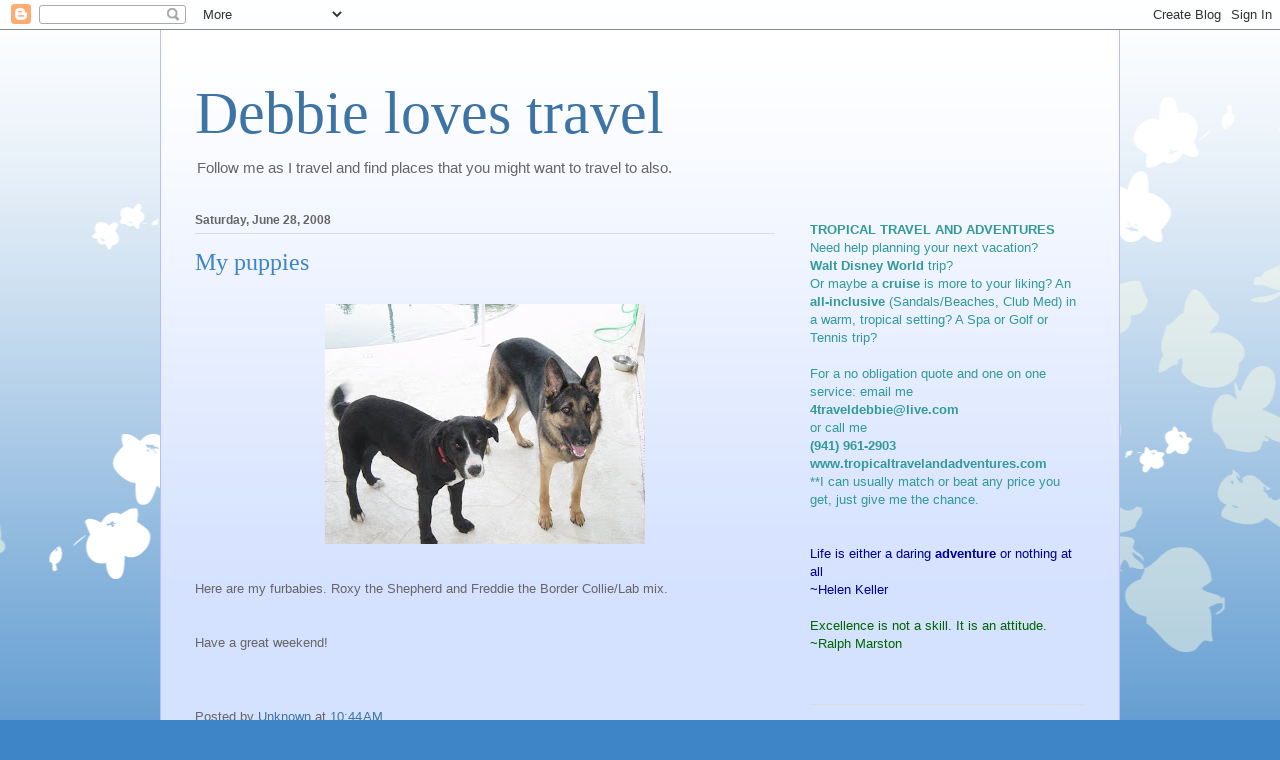

--- FILE ---
content_type: text/html; charset=UTF-8
request_url: https://debbieinparadise.blogspot.com/2008/06/my-puppies.html?showComment=1214695740000
body_size: 11110
content:
<!DOCTYPE html>
<html class='v2' dir='ltr' lang='en'>
<head>
<link href='https://www.blogger.com/static/v1/widgets/335934321-css_bundle_v2.css' rel='stylesheet' type='text/css'/>
<meta content='width=1100' name='viewport'/>
<meta content='text/html; charset=UTF-8' http-equiv='Content-Type'/>
<meta content='blogger' name='generator'/>
<link href='https://debbieinparadise.blogspot.com/favicon.ico' rel='icon' type='image/x-icon'/>
<link href='http://debbieinparadise.blogspot.com/2008/06/my-puppies.html' rel='canonical'/>
<link rel="alternate" type="application/atom+xml" title="Debbie loves travel - Atom" href="https://debbieinparadise.blogspot.com/feeds/posts/default" />
<link rel="alternate" type="application/rss+xml" title="Debbie loves travel - RSS" href="https://debbieinparadise.blogspot.com/feeds/posts/default?alt=rss" />
<link rel="service.post" type="application/atom+xml" title="Debbie loves travel - Atom" href="https://www.blogger.com/feeds/469567141467796056/posts/default" />

<link rel="alternate" type="application/atom+xml" title="Debbie loves travel - Atom" href="https://debbieinparadise.blogspot.com/feeds/1422797284811110918/comments/default" />
<!--Can't find substitution for tag [blog.ieCssRetrofitLinks]-->
<link href='https://blogger.googleusercontent.com/img/b/R29vZ2xl/AVvXsEh4nOpnWOiseEF2LzmOmib6EWcDu_kh474N2onS7PNPy6PyJkvGgRA3lxHdAHfj20GJ1Ip_pW27W2Eip9VjCzdFjo33nT5mzAHytHp9vFy6spCf_yfrYPt5jFY8yaFURurna6gckrzgRF9D/s320/DSC05673.JPG' rel='image_src'/>
<meta content='http://debbieinparadise.blogspot.com/2008/06/my-puppies.html' property='og:url'/>
<meta content='My puppies' property='og:title'/>
<meta content='Here are my furbabies. Roxy the Shepherd and Freddie the Border Collie/Lab mix. Have a great weekend!' property='og:description'/>
<meta content='https://blogger.googleusercontent.com/img/b/R29vZ2xl/AVvXsEh4nOpnWOiseEF2LzmOmib6EWcDu_kh474N2onS7PNPy6PyJkvGgRA3lxHdAHfj20GJ1Ip_pW27W2Eip9VjCzdFjo33nT5mzAHytHp9vFy6spCf_yfrYPt5jFY8yaFURurna6gckrzgRF9D/w1200-h630-p-k-no-nu/DSC05673.JPG' property='og:image'/>
<title>Debbie loves travel: My puppies</title>
<style id='page-skin-1' type='text/css'><!--
/*
-----------------------------------------------
Blogger Template Style
Name:     Ethereal
Designer: Jason Morrow
URL:      jasonmorrow.etsy.com
----------------------------------------------- */
/* Content
----------------------------------------------- */
body {
font: normal normal 13px Arial, Tahoma, Helvetica, FreeSans, sans-serif;
color: #666666;
background: #3d85c6 none repeat-x scroll top left;
}
html body .content-outer {
min-width: 0;
max-width: 100%;
width: 100%;
}
a:link {
text-decoration: none;
color: #3d74a5;
}
a:visited {
text-decoration: none;
color: #4d469c;
}
a:hover {
text-decoration: underline;
color: #3d74a5;
}
.main-inner {
padding-top: 15px;
}
.body-fauxcolumn-outer {
background: transparent url(//themes.googleusercontent.com/image?id=0BwVBOzw_-hbMMDZjM2Q4YjctMTY2OC00ZGU2LWJjZDYtODVjOGRiOThlMGQ3) repeat-x scroll top center;
}
.content-fauxcolumns .fauxcolumn-inner {
background: #d4e1ff url(//www.blogblog.com/1kt/ethereal/white-fade.png) repeat-x scroll top left;
border-left: 1px solid #bbbbff;
border-right: 1px solid #bbbbff;
}
/* Flexible Background
----------------------------------------------- */
.content-fauxcolumn-outer .fauxborder-left {
width: 100%;
padding-left: 0;
margin-left: -0;
background-color: transparent;
background-image: none;
background-repeat: no-repeat;
background-position: left top;
}
.content-fauxcolumn-outer .fauxborder-right {
margin-right: -0;
width: 0;
background-color: transparent;
background-image: none;
background-repeat: no-repeat;
background-position: right top;
}
/* Columns
----------------------------------------------- */
.content-inner {
padding: 0;
}
/* Header
----------------------------------------------- */
.header-inner {
padding: 27px 0 3px;
}
.header-inner .section {
margin: 0 35px;
}
.Header h1 {
font: normal normal 60px Times, 'Times New Roman', FreeSerif, serif;
color: #3d74a5;
}
.Header h1 a {
color: #3d74a5;
}
.Header .description {
font-size: 115%;
color: #666666;
}
.header-inner .Header .titlewrapper,
.header-inner .Header .descriptionwrapper {
padding-left: 0;
padding-right: 0;
margin-bottom: 0;
}
/* Tabs
----------------------------------------------- */
.tabs-outer {
position: relative;
background: transparent;
}
.tabs-cap-top, .tabs-cap-bottom {
position: absolute;
width: 100%;
}
.tabs-cap-bottom {
bottom: 0;
}
.tabs-inner {
padding: 0;
}
.tabs-inner .section {
margin: 0 35px;
}
*+html body .tabs-inner .widget li {
padding: 1px;
}
.PageList {
border-bottom: 1px solid #c2d8fa;
}
.tabs-inner .widget li.selected a,
.tabs-inner .widget li a:hover {
position: relative;
-moz-border-radius-topleft: 5px;
-moz-border-radius-topright: 5px;
-webkit-border-top-left-radius: 5px;
-webkit-border-top-right-radius: 5px;
-goog-ms-border-top-left-radius: 5px;
-goog-ms-border-top-right-radius: 5px;
border-top-left-radius: 5px;
border-top-right-radius: 5px;
background: #4eabff none ;
color: #ffffff;
}
.tabs-inner .widget li a {
display: inline-block;
margin: 0;
margin-right: 1px;
padding: .65em 1.5em;
font: normal normal 12px Arial, Tahoma, Helvetica, FreeSans, sans-serif;
color: #666666;
background-color: #c2d8fa;
-moz-border-radius-topleft: 5px;
-moz-border-radius-topright: 5px;
-webkit-border-top-left-radius: 5px;
-webkit-border-top-right-radius: 5px;
-goog-ms-border-top-left-radius: 5px;
-goog-ms-border-top-right-radius: 5px;
border-top-left-radius: 5px;
border-top-right-radius: 5px;
}
/* Headings
----------------------------------------------- */
h2 {
font: normal bold 12px Verdana, Geneva, sans-serif;
color: #666666;
}
/* Widgets
----------------------------------------------- */
.main-inner .column-left-inner {
padding: 0 0 0 20px;
}
.main-inner .column-left-inner .section {
margin-right: 0;
}
.main-inner .column-right-inner {
padding: 0 20px 0 0;
}
.main-inner .column-right-inner .section {
margin-left: 0;
}
.main-inner .section {
padding: 0;
}
.main-inner .widget {
padding: 0 0 15px;
margin: 20px 0;
border-bottom: 1px solid #dbdbdb;
}
.main-inner .widget h2 {
margin: 0;
padding: .6em 0 .5em;
}
.footer-inner .widget h2 {
padding: 0 0 .4em;
}
.main-inner .widget h2 + div, .footer-inner .widget h2 + div {
padding-top: 15px;
}
.main-inner .widget .widget-content {
margin: 0;
padding: 15px 0 0;
}
.main-inner .widget ul, .main-inner .widget #ArchiveList ul.flat {
margin: -15px -15px -15px;
padding: 0;
list-style: none;
}
.main-inner .sidebar .widget h2 {
border-bottom: 1px solid #dbdbdb;
}
.main-inner .widget #ArchiveList {
margin: -15px 0 0;
}
.main-inner .widget ul li, .main-inner .widget #ArchiveList ul.flat li {
padding: .5em 15px;
text-indent: 0;
}
.main-inner .widget #ArchiveList ul li {
padding-top: .25em;
padding-bottom: .25em;
}
.main-inner .widget ul li:first-child, .main-inner .widget #ArchiveList ul.flat li:first-child {
border-top: none;
}
.main-inner .widget ul li:last-child, .main-inner .widget #ArchiveList ul.flat li:last-child {
border-bottom: none;
}
.main-inner .widget .post-body ul {
padding: 0 2.5em;
margin: .5em 0;
list-style: disc;
}
.main-inner .widget .post-body ul li {
padding: 0.25em 0;
margin-bottom: .25em;
color: #666666;
border: none;
}
.footer-inner .widget ul {
padding: 0;
list-style: none;
}
.widget .zippy {
color: #666666;
}
/* Posts
----------------------------------------------- */
.main.section {
margin: 0 20px;
}
body .main-inner .Blog {
padding: 0;
background-color: transparent;
border: none;
}
.main-inner .widget h2.date-header {
border-bottom: 1px solid #dbdbdb;
}
.date-outer {
position: relative;
margin: 15px 0 20px;
}
.date-outer:first-child {
margin-top: 0;
}
.date-posts {
clear: both;
}
.post-outer, .inline-ad {
border-bottom: 1px solid #dbdbdb;
padding: 30px 0;
}
.post-outer {
padding-bottom: 10px;
}
.post-outer:first-child {
padding-top: 0;
border-top: none;
}
.post-outer:last-child, .inline-ad:last-child {
border-bottom: none;
}
.post-body img {
padding: 8px;
}
h3.post-title, h4 {
font: normal normal 24px Times, Times New Roman, serif;
color: #3d85c6;
}
h3.post-title a {
font: normal normal 24px Times, Times New Roman, serif;
color: #3d85c6;
text-decoration: none;
}
h3.post-title a:hover {
color: #3d74a5;
text-decoration: underline;
}
.post-header {
margin: 0 0 1.5em;
}
.post-body {
line-height: 1.4;
}
.post-footer {
margin: 1.5em 0 0;
}
#blog-pager {
padding: 15px;
}
.blog-feeds, .post-feeds {
margin: 1em 0;
text-align: center;
}
.post-outer .comments {
margin-top: 2em;
}
/* Comments
----------------------------------------------- */
.comments .comments-content .icon.blog-author {
background-repeat: no-repeat;
background-image: url([data-uri]);
}
.comments .comments-content .loadmore a {
background: #d4e1ff url(//www.blogblog.com/1kt/ethereal/white-fade.png) repeat-x scroll top left;
}
.comments .comments-content .loadmore a {
border-top: 1px solid #dbdbdb;
border-bottom: 1px solid #dbdbdb;
}
.comments .comment-thread.inline-thread {
background: #d4e1ff url(//www.blogblog.com/1kt/ethereal/white-fade.png) repeat-x scroll top left;
}
.comments .continue {
border-top: 2px solid #dbdbdb;
}
/* Footer
----------------------------------------------- */
.footer-inner {
padding: 30px 0;
overflow: hidden;
}
/* Mobile
----------------------------------------------- */
body.mobile  {
background-size: auto
}
.mobile .body-fauxcolumn-outer {
background: ;
}
.mobile .content-fauxcolumns .fauxcolumn-inner {
opacity: 0.75;
}
.mobile .content-fauxcolumn-outer .fauxborder-right {
margin-right: 0;
}
.mobile-link-button {
background-color: #4eabff;
}
.mobile-link-button a:link, .mobile-link-button a:visited {
color: #ffffff;
}
.mobile-index-contents {
color: #444444;
}
.mobile .body-fauxcolumn-outer {
background-size: 100% auto;
}
.mobile .mobile-date-outer {
border-bottom: transparent;
}
.mobile .PageList {
border-bottom: none;
}
.mobile .tabs-inner .section {
margin: 0;
}
.mobile .tabs-inner .PageList .widget-content {
background: #4eabff none;
color: #ffffff;
}
.mobile .tabs-inner .PageList .widget-content .pagelist-arrow {
border-left: 1px solid #ffffff;
}
.mobile .footer-inner {
overflow: visible;
}
body.mobile .AdSense {
margin: 0 -10px;
}

--></style>
<style id='template-skin-1' type='text/css'><!--
body {
min-width: 960px;
}
.content-outer, .content-fauxcolumn-outer, .region-inner {
min-width: 960px;
max-width: 960px;
_width: 960px;
}
.main-inner .columns {
padding-left: 0;
padding-right: 310px;
}
.main-inner .fauxcolumn-center-outer {
left: 0;
right: 310px;
/* IE6 does not respect left and right together */
_width: expression(this.parentNode.offsetWidth -
parseInt("0") -
parseInt("310px") + 'px');
}
.main-inner .fauxcolumn-left-outer {
width: 0;
}
.main-inner .fauxcolumn-right-outer {
width: 310px;
}
.main-inner .column-left-outer {
width: 0;
right: 100%;
margin-left: -0;
}
.main-inner .column-right-outer {
width: 310px;
margin-right: -310px;
}
#layout {
min-width: 0;
}
#layout .content-outer {
min-width: 0;
width: 800px;
}
#layout .region-inner {
min-width: 0;
width: auto;
}
body#layout div.add_widget {
padding: 8px;
}
body#layout div.add_widget a {
margin-left: 32px;
}
--></style>
<link href='https://www.blogger.com/dyn-css/authorization.css?targetBlogID=469567141467796056&amp;zx=86ddafc1-f745-4a26-a7f4-07d78b1b6c5b' media='none' onload='if(media!=&#39;all&#39;)media=&#39;all&#39;' rel='stylesheet'/><noscript><link href='https://www.blogger.com/dyn-css/authorization.css?targetBlogID=469567141467796056&amp;zx=86ddafc1-f745-4a26-a7f4-07d78b1b6c5b' rel='stylesheet'/></noscript>
<meta name='google-adsense-platform-account' content='ca-host-pub-1556223355139109'/>
<meta name='google-adsense-platform-domain' content='blogspot.com'/>

<!-- data-ad-client=ca-pub-5088764324168638 -->

</head>
<body class='loading variant-blossoms1Blue'>
<div class='navbar section' id='navbar' name='Navbar'><div class='widget Navbar' data-version='1' id='Navbar1'><script type="text/javascript">
    function setAttributeOnload(object, attribute, val) {
      if(window.addEventListener) {
        window.addEventListener('load',
          function(){ object[attribute] = val; }, false);
      } else {
        window.attachEvent('onload', function(){ object[attribute] = val; });
      }
    }
  </script>
<div id="navbar-iframe-container"></div>
<script type="text/javascript" src="https://apis.google.com/js/platform.js"></script>
<script type="text/javascript">
      gapi.load("gapi.iframes:gapi.iframes.style.bubble", function() {
        if (gapi.iframes && gapi.iframes.getContext) {
          gapi.iframes.getContext().openChild({
              url: 'https://www.blogger.com/navbar/469567141467796056?po\x3d1422797284811110918\x26origin\x3dhttps://debbieinparadise.blogspot.com',
              where: document.getElementById("navbar-iframe-container"),
              id: "navbar-iframe"
          });
        }
      });
    </script><script type="text/javascript">
(function() {
var script = document.createElement('script');
script.type = 'text/javascript';
script.src = '//pagead2.googlesyndication.com/pagead/js/google_top_exp.js';
var head = document.getElementsByTagName('head')[0];
if (head) {
head.appendChild(script);
}})();
</script>
</div></div>
<div class='body-fauxcolumns'>
<div class='fauxcolumn-outer body-fauxcolumn-outer'>
<div class='cap-top'>
<div class='cap-left'></div>
<div class='cap-right'></div>
</div>
<div class='fauxborder-left'>
<div class='fauxborder-right'></div>
<div class='fauxcolumn-inner'>
</div>
</div>
<div class='cap-bottom'>
<div class='cap-left'></div>
<div class='cap-right'></div>
</div>
</div>
</div>
<div class='content'>
<div class='content-fauxcolumns'>
<div class='fauxcolumn-outer content-fauxcolumn-outer'>
<div class='cap-top'>
<div class='cap-left'></div>
<div class='cap-right'></div>
</div>
<div class='fauxborder-left'>
<div class='fauxborder-right'></div>
<div class='fauxcolumn-inner'>
</div>
</div>
<div class='cap-bottom'>
<div class='cap-left'></div>
<div class='cap-right'></div>
</div>
</div>
</div>
<div class='content-outer'>
<div class='content-cap-top cap-top'>
<div class='cap-left'></div>
<div class='cap-right'></div>
</div>
<div class='fauxborder-left content-fauxborder-left'>
<div class='fauxborder-right content-fauxborder-right'></div>
<div class='content-inner'>
<header>
<div class='header-outer'>
<div class='header-cap-top cap-top'>
<div class='cap-left'></div>
<div class='cap-right'></div>
</div>
<div class='fauxborder-left header-fauxborder-left'>
<div class='fauxborder-right header-fauxborder-right'></div>
<div class='region-inner header-inner'>
<div class='header section' id='header' name='Header'><div class='widget Header' data-version='1' id='Header1'>
<div id='header-inner'>
<div class='titlewrapper'>
<h1 class='title'>
<a href='https://debbieinparadise.blogspot.com/'>
Debbie loves travel
</a>
</h1>
</div>
<div class='descriptionwrapper'>
<p class='description'><span>Follow me as I travel and find places that you might want to travel to also.</span></p>
</div>
</div>
</div></div>
</div>
</div>
<div class='header-cap-bottom cap-bottom'>
<div class='cap-left'></div>
<div class='cap-right'></div>
</div>
</div>
</header>
<div class='tabs-outer'>
<div class='tabs-cap-top cap-top'>
<div class='cap-left'></div>
<div class='cap-right'></div>
</div>
<div class='fauxborder-left tabs-fauxborder-left'>
<div class='fauxborder-right tabs-fauxborder-right'></div>
<div class='region-inner tabs-inner'>
<div class='tabs no-items section' id='crosscol' name='Cross-Column'></div>
<div class='tabs no-items section' id='crosscol-overflow' name='Cross-Column 2'></div>
</div>
</div>
<div class='tabs-cap-bottom cap-bottom'>
<div class='cap-left'></div>
<div class='cap-right'></div>
</div>
</div>
<div class='main-outer'>
<div class='main-cap-top cap-top'>
<div class='cap-left'></div>
<div class='cap-right'></div>
</div>
<div class='fauxborder-left main-fauxborder-left'>
<div class='fauxborder-right main-fauxborder-right'></div>
<div class='region-inner main-inner'>
<div class='columns fauxcolumns'>
<div class='fauxcolumn-outer fauxcolumn-center-outer'>
<div class='cap-top'>
<div class='cap-left'></div>
<div class='cap-right'></div>
</div>
<div class='fauxborder-left'>
<div class='fauxborder-right'></div>
<div class='fauxcolumn-inner'>
</div>
</div>
<div class='cap-bottom'>
<div class='cap-left'></div>
<div class='cap-right'></div>
</div>
</div>
<div class='fauxcolumn-outer fauxcolumn-left-outer'>
<div class='cap-top'>
<div class='cap-left'></div>
<div class='cap-right'></div>
</div>
<div class='fauxborder-left'>
<div class='fauxborder-right'></div>
<div class='fauxcolumn-inner'>
</div>
</div>
<div class='cap-bottom'>
<div class='cap-left'></div>
<div class='cap-right'></div>
</div>
</div>
<div class='fauxcolumn-outer fauxcolumn-right-outer'>
<div class='cap-top'>
<div class='cap-left'></div>
<div class='cap-right'></div>
</div>
<div class='fauxborder-left'>
<div class='fauxborder-right'></div>
<div class='fauxcolumn-inner'>
</div>
</div>
<div class='cap-bottom'>
<div class='cap-left'></div>
<div class='cap-right'></div>
</div>
</div>
<!-- corrects IE6 width calculation -->
<div class='columns-inner'>
<div class='column-center-outer'>
<div class='column-center-inner'>
<div class='main section' id='main' name='Main'><div class='widget Blog' data-version='1' id='Blog1'>
<div class='blog-posts hfeed'>

          <div class="date-outer">
        
<h2 class='date-header'><span>Saturday, June 28, 2008</span></h2>

          <div class="date-posts">
        
<div class='post-outer'>
<div class='post hentry uncustomized-post-template' itemprop='blogPost' itemscope='itemscope' itemtype='http://schema.org/BlogPosting'>
<meta content='https://blogger.googleusercontent.com/img/b/R29vZ2xl/AVvXsEh4nOpnWOiseEF2LzmOmib6EWcDu_kh474N2onS7PNPy6PyJkvGgRA3lxHdAHfj20GJ1Ip_pW27W2Eip9VjCzdFjo33nT5mzAHytHp9vFy6spCf_yfrYPt5jFY8yaFURurna6gckrzgRF9D/s320/DSC05673.JPG' itemprop='image_url'/>
<meta content='469567141467796056' itemprop='blogId'/>
<meta content='1422797284811110918' itemprop='postId'/>
<a name='1422797284811110918'></a>
<h3 class='post-title entry-title' itemprop='name'>
My puppies
</h3>
<div class='post-header'>
<div class='post-header-line-1'></div>
</div>
<div class='post-body entry-content' id='post-body-1422797284811110918' itemprop='description articleBody'>
<a href="https://blogger.googleusercontent.com/img/b/R29vZ2xl/AVvXsEh4nOpnWOiseEF2LzmOmib6EWcDu_kh474N2onS7PNPy6PyJkvGgRA3lxHdAHfj20GJ1Ip_pW27W2Eip9VjCzdFjo33nT5mzAHytHp9vFy6spCf_yfrYPt5jFY8yaFURurna6gckrzgRF9D/s1600-h/DSC05673.JPG"><img alt="" border="0" id="BLOGGER_PHOTO_ID_5216944316316541970" src="https://blogger.googleusercontent.com/img/b/R29vZ2xl/AVvXsEh4nOpnWOiseEF2LzmOmib6EWcDu_kh474N2onS7PNPy6PyJkvGgRA3lxHdAHfj20GJ1Ip_pW27W2Eip9VjCzdFjo33nT5mzAHytHp9vFy6spCf_yfrYPt5jFY8yaFURurna6gckrzgRF9D/s320/DSC05673.JPG" style="DISPLAY: block; MARGIN: 0px auto 10px; CURSOR: hand; TEXT-ALIGN: center" /></a><br /><div>Here are my furbabies. Roxy the Shepherd and Freddie the Border Collie/Lab mix.</div><br /><div></div><br /><div>Have a great weekend!</div><br /><div></div><br /><div></div>
<div style='clear: both;'></div>
</div>
<div class='post-footer'>
<div class='post-footer-line post-footer-line-1'>
<span class='post-author vcard'>
Posted by
<span class='fn' itemprop='author' itemscope='itemscope' itemtype='http://schema.org/Person'>
<meta content='https://www.blogger.com/profile/11492867552321107659' itemprop='url'/>
<a class='g-profile' href='https://www.blogger.com/profile/11492867552321107659' rel='author' title='author profile'>
<span itemprop='name'>Unknown</span>
</a>
</span>
</span>
<span class='post-timestamp'>
at
<meta content='http://debbieinparadise.blogspot.com/2008/06/my-puppies.html' itemprop='url'/>
<a class='timestamp-link' href='https://debbieinparadise.blogspot.com/2008/06/my-puppies.html' rel='bookmark' title='permanent link'><abbr class='published' itemprop='datePublished' title='2008-06-28T10:44:00-04:00'>10:44&#8239;AM</abbr></a>
</span>
<span class='post-comment-link'>
</span>
<span class='post-icons'>
<span class='item-control blog-admin pid-577286658'>
<a href='https://www.blogger.com/post-edit.g?blogID=469567141467796056&postID=1422797284811110918&from=pencil' title='Edit Post'>
<img alt='' class='icon-action' height='18' src='https://resources.blogblog.com/img/icon18_edit_allbkg.gif' width='18'/>
</a>
</span>
</span>
<div class='post-share-buttons goog-inline-block'>
</div>
</div>
<div class='post-footer-line post-footer-line-2'>
<span class='post-labels'>
Labels:WDW
<a href='https://debbieinparadise.blogspot.com/search/label/Border%20Collie' rel='tag'>Border Collie</a>,
<a href='https://debbieinparadise.blogspot.com/search/label/dogs' rel='tag'>dogs</a>,
<a href='https://debbieinparadise.blogspot.com/search/label/German%20Shepherd' rel='tag'>German Shepherd</a>
</span>
</div>
<div class='post-footer-line post-footer-line-3'>
<span class='post-location'>
</span>
</div>
</div>
</div>
<div class='comments' id='comments'>
<a name='comments'></a>
<h4>3 comments:</h4>
<div id='Blog1_comments-block-wrapper'>
<dl class='avatar-comment-indent' id='comments-block'>
<dt class='comment-author ' id='c6492400415941243184'>
<a name='c6492400415941243184'></a>
<div class="avatar-image-container vcard"><span dir="ltr"><a href="https://www.blogger.com/profile/01086949963405081491" target="" rel="nofollow" onclick="" class="avatar-hovercard" id="av-6492400415941243184-01086949963405081491"><img src="https://resources.blogblog.com/img/blank.gif" width="35" height="35" class="delayLoad" style="display: none;" longdesc="//blogger.googleusercontent.com/img/b/R29vZ2xl/AVvXsEgQ7FyoKm_rCa0EsdyWB8oErLKu9Ir_8xMjzXOquA4OjMCSy_xVONXIN_eA25Lo4IQZF6ah9Dtu8GbS1tUIQDxxNNFPg3k52N3YVnMEthdzmcmyrArgmvM--_n4OPKOMnQ/s45-c/DSCF7095.JPG" alt="" title="Mare">

<noscript><img src="//blogger.googleusercontent.com/img/b/R29vZ2xl/AVvXsEgQ7FyoKm_rCa0EsdyWB8oErLKu9Ir_8xMjzXOquA4OjMCSy_xVONXIN_eA25Lo4IQZF6ah9Dtu8GbS1tUIQDxxNNFPg3k52N3YVnMEthdzmcmyrArgmvM--_n4OPKOMnQ/s45-c/DSCF7095.JPG" width="35" height="35" class="photo" alt=""></noscript></a></span></div>
<a href='https://www.blogger.com/profile/01086949963405081491' rel='nofollow'>Mare</a>
said...
</dt>
<dd class='comment-body' id='Blog1_cmt-6492400415941243184'>
<p>
ROTFLMAO!<BR/><BR/>Did you read my mind or something? ;)<BR/><BR/>Freaky! Early this morning, I was thinking about sending you a message that you needed to post some photos of the fur-kids. It's been awhile since we've seen them!<BR/><BR/>*Said in my most evil voice* I wonder what else I could get you to do? Bwhaaaaaaa!<BR/><BR/>Have a wonderful weekend, my friend. =)
</p>
</dd>
<dd class='comment-footer'>
<span class='comment-timestamp'>
<a href='https://debbieinparadise.blogspot.com/2008/06/my-puppies.html?showComment=1214665680000#c6492400415941243184' title='comment permalink'>
June 28, 2008 at 11:08&#8239;AM
</a>
<span class='item-control blog-admin pid-188900911'>
<a class='comment-delete' href='https://www.blogger.com/comment/delete/469567141467796056/6492400415941243184' title='Delete Comment'>
<img src='https://resources.blogblog.com/img/icon_delete13.gif'/>
</a>
</span>
</span>
</dd>
<dt class='comment-author ' id='c814775211916331559'>
<a name='c814775211916331559'></a>
<div class="avatar-image-container avatar-stock"><span dir="ltr"><a href="https://www.blogger.com/profile/08638653789518583048" target="" rel="nofollow" onclick="" class="avatar-hovercard" id="av-814775211916331559-08638653789518583048"><img src="//www.blogger.com/img/blogger_logo_round_35.png" width="35" height="35" alt="" title="MariBy">

</a></span></div>
<a href='https://www.blogger.com/profile/08638653789518583048' rel='nofollow'>MariBy</a>
said...
</dt>
<dd class='comment-body' id='Blog1_cmt-814775211916331559'>
<p>
Oh Freddie and Roxy are adorable!
</p>
</dd>
<dd class='comment-footer'>
<span class='comment-timestamp'>
<a href='https://debbieinparadise.blogspot.com/2008/06/my-puppies.html?showComment=1214694120000#c814775211916331559' title='comment permalink'>
June 28, 2008 at 7:02&#8239;PM
</a>
<span class='item-control blog-admin pid-454390500'>
<a class='comment-delete' href='https://www.blogger.com/comment/delete/469567141467796056/814775211916331559' title='Delete Comment'>
<img src='https://resources.blogblog.com/img/icon_delete13.gif'/>
</a>
</span>
</span>
</dd>
<dt class='comment-author ' id='c278305362662480681'>
<a name='c278305362662480681'></a>
<div class="avatar-image-container avatar-stock"><span dir="ltr"><img src="//resources.blogblog.com/img/blank.gif" width="35" height="35" alt="" title="Anonymous">

</span></div>
Anonymous
said...
</dt>
<dd class='comment-body' id='Blog1_cmt-278305362662480681'>
<p>
Awww aren't they the sweetest looking babies!<BR/><BR/>At first I thought they were standing in snow! LOL!<BR/><BR/>Alicia =0)
</p>
</dd>
<dd class='comment-footer'>
<span class='comment-timestamp'>
<a href='https://debbieinparadise.blogspot.com/2008/06/my-puppies.html?showComment=1214695740000#c278305362662480681' title='comment permalink'>
June 28, 2008 at 7:29&#8239;PM
</a>
<span class='item-control blog-admin pid-398146999'>
<a class='comment-delete' href='https://www.blogger.com/comment/delete/469567141467796056/278305362662480681' title='Delete Comment'>
<img src='https://resources.blogblog.com/img/icon_delete13.gif'/>
</a>
</span>
</span>
</dd>
</dl>
</div>
<p class='comment-footer'>
<a href='https://www.blogger.com/comment/fullpage/post/469567141467796056/1422797284811110918' onclick=''>Post a Comment</a>
</p>
</div>
</div>

        </div></div>
      
</div>
<div class='blog-pager' id='blog-pager'>
<span id='blog-pager-newer-link'>
<a class='blog-pager-newer-link' href='https://debbieinparadise.blogspot.com/2008/07/ruby-tuesday.html' id='Blog1_blog-pager-newer-link' title='Newer Post'>Newer Post</a>
</span>
<span id='blog-pager-older-link'>
<a class='blog-pager-older-link' href='https://debbieinparadise.blogspot.com/2008/06/shells-from-boca-grande-florida.html' id='Blog1_blog-pager-older-link' title='Older Post'>Older Post</a>
</span>
<a class='home-link' href='https://debbieinparadise.blogspot.com/'>Home</a>
</div>
<div class='clear'></div>
<div class='post-feeds'>
<div class='feed-links'>
Subscribe to:
<a class='feed-link' href='https://debbieinparadise.blogspot.com/feeds/1422797284811110918/comments/default' target='_blank' type='application/atom+xml'>Post Comments (Atom)</a>
</div>
</div>
</div></div>
</div>
</div>
<div class='column-left-outer'>
<div class='column-left-inner'>
<aside>
</aside>
</div>
</div>
<div class='column-right-outer'>
<div class='column-right-inner'>
<aside>
<div class='sidebar section' id='sidebar-right-1'><div class='widget Text' data-version='1' id='Text1'>
<div class='widget-content'>
<a href="http://www.tropicaltravelandadventures.com/"><strong><span style="color: rgb(51, 153, 153);">TROPICAL TRAVEL AND ADVENTURES<br/></span></strong></a><span style="color: rgb(51, 153, 153);">Need help planning your next vacation?<br/><strong>Walt Disney World</strong> trip?<br/>Or maybe a <strong>cruise </strong>is more to your liking? An <strong>all-inclusive</strong> (Sandals/Beaches, Club Med) in a warm, tropical setting? A Spa or Golf or Tennis trip?<br/><br/>For a no obligation quote and one on one service: email me<br/></span><span style="color: rgb(51, 102, 102);"><span style="color: rgb(51, 153, 153);"><b>4traveldebbie@live.com</b><br/>or call me<br/><strong>(941) 961-2903<br/>www.tropicaltravelandadventures.com<br/></strong>**I can usually match or beat any price you get, just give me the chance.<br/></span><br/></span><br/><span style="color: rgb(0, 0, 153);">Life is either a daring <strong>adventure</strong> or nothing at all<br/>~Helen Keller</span><br/><span style="color: rgb(0, 0, 153);"><br/></span><span style="color: rgb(0, 102, 0);">Excellence is not a skill. It is an attitude. </span><br/><span style="color: rgb(0, 102, 0);">~Ralph Marston<br/></span><br/><br/>
</div>
<div class='clear'></div>
</div><div class='widget Profile' data-version='1' id='Profile1'>
<h2>About Me</h2>
<div class='widget-content'>
<dl class='profile-datablock'>
<dt class='profile-data'>
<a class='profile-name-link g-profile' href='https://www.blogger.com/profile/11492867552321107659' rel='author' style='background-image: url(//www.blogger.com/img/logo-16.png);'>
Unknown
</a>
</dt>
<dd class='profile-data'>
</dd>
</dl>
<a class='profile-link' href='https://www.blogger.com/profile/11492867552321107659' rel='author'>View my complete profile</a>
<div class='clear'></div>
</div>
</div><div class='widget LinkList' data-version='1' id='LinkList1'>
<h2>Check out these blogs!</h2>
<div class='widget-content'>
<ul>
<li><a href='http://www.3decades3kids.blogspot.com/'>http://www.3decades3kids.blogspot.com</a></li>
</ul>
<div class='clear'></div>
</div>
</div>
<div class='widget BlogArchive' data-version='1' id='BlogArchive1'>
<h2>Blog Archive</h2>
<div class='widget-content'>
<div id='ArchiveList'>
<div id='BlogArchive1_ArchiveList'>
<ul class='hierarchy'>
<li class='archivedate collapsed'>
<a class='toggle' href='javascript:void(0)'>
<span class='zippy'>

        &#9658;&#160;
      
</span>
</a>
<a class='post-count-link' href='https://debbieinparadise.blogspot.com/2013/'>
2013
</a>
<span class='post-count' dir='ltr'>(6)</span>
<ul class='hierarchy'>
<li class='archivedate collapsed'>
<a class='toggle' href='javascript:void(0)'>
<span class='zippy'>

        &#9658;&#160;
      
</span>
</a>
<a class='post-count-link' href='https://debbieinparadise.blogspot.com/2013/08/'>
August
</a>
<span class='post-count' dir='ltr'>(2)</span>
</li>
</ul>
<ul class='hierarchy'>
<li class='archivedate collapsed'>
<a class='toggle' href='javascript:void(0)'>
<span class='zippy'>

        &#9658;&#160;
      
</span>
</a>
<a class='post-count-link' href='https://debbieinparadise.blogspot.com/2013/06/'>
June
</a>
<span class='post-count' dir='ltr'>(3)</span>
</li>
</ul>
<ul class='hierarchy'>
<li class='archivedate collapsed'>
<a class='toggle' href='javascript:void(0)'>
<span class='zippy'>

        &#9658;&#160;
      
</span>
</a>
<a class='post-count-link' href='https://debbieinparadise.blogspot.com/2013/05/'>
May
</a>
<span class='post-count' dir='ltr'>(1)</span>
</li>
</ul>
</li>
</ul>
<ul class='hierarchy'>
<li class='archivedate collapsed'>
<a class='toggle' href='javascript:void(0)'>
<span class='zippy'>

        &#9658;&#160;
      
</span>
</a>
<a class='post-count-link' href='https://debbieinparadise.blogspot.com/2009/'>
2009
</a>
<span class='post-count' dir='ltr'>(4)</span>
<ul class='hierarchy'>
<li class='archivedate collapsed'>
<a class='toggle' href='javascript:void(0)'>
<span class='zippy'>

        &#9658;&#160;
      
</span>
</a>
<a class='post-count-link' href='https://debbieinparadise.blogspot.com/2009/03/'>
March
</a>
<span class='post-count' dir='ltr'>(1)</span>
</li>
</ul>
<ul class='hierarchy'>
<li class='archivedate collapsed'>
<a class='toggle' href='javascript:void(0)'>
<span class='zippy'>

        &#9658;&#160;
      
</span>
</a>
<a class='post-count-link' href='https://debbieinparadise.blogspot.com/2009/01/'>
January
</a>
<span class='post-count' dir='ltr'>(3)</span>
</li>
</ul>
</li>
</ul>
<ul class='hierarchy'>
<li class='archivedate expanded'>
<a class='toggle' href='javascript:void(0)'>
<span class='zippy toggle-open'>

        &#9660;&#160;
      
</span>
</a>
<a class='post-count-link' href='https://debbieinparadise.blogspot.com/2008/'>
2008
</a>
<span class='post-count' dir='ltr'>(115)</span>
<ul class='hierarchy'>
<li class='archivedate collapsed'>
<a class='toggle' href='javascript:void(0)'>
<span class='zippy'>

        &#9658;&#160;
      
</span>
</a>
<a class='post-count-link' href='https://debbieinparadise.blogspot.com/2008/12/'>
December
</a>
<span class='post-count' dir='ltr'>(1)</span>
</li>
</ul>
<ul class='hierarchy'>
<li class='archivedate collapsed'>
<a class='toggle' href='javascript:void(0)'>
<span class='zippy'>

        &#9658;&#160;
      
</span>
</a>
<a class='post-count-link' href='https://debbieinparadise.blogspot.com/2008/11/'>
November
</a>
<span class='post-count' dir='ltr'>(1)</span>
</li>
</ul>
<ul class='hierarchy'>
<li class='archivedate collapsed'>
<a class='toggle' href='javascript:void(0)'>
<span class='zippy'>

        &#9658;&#160;
      
</span>
</a>
<a class='post-count-link' href='https://debbieinparadise.blogspot.com/2008/10/'>
October
</a>
<span class='post-count' dir='ltr'>(4)</span>
</li>
</ul>
<ul class='hierarchy'>
<li class='archivedate collapsed'>
<a class='toggle' href='javascript:void(0)'>
<span class='zippy'>

        &#9658;&#160;
      
</span>
</a>
<a class='post-count-link' href='https://debbieinparadise.blogspot.com/2008/09/'>
September
</a>
<span class='post-count' dir='ltr'>(4)</span>
</li>
</ul>
<ul class='hierarchy'>
<li class='archivedate collapsed'>
<a class='toggle' href='javascript:void(0)'>
<span class='zippy'>

        &#9658;&#160;
      
</span>
</a>
<a class='post-count-link' href='https://debbieinparadise.blogspot.com/2008/08/'>
August
</a>
<span class='post-count' dir='ltr'>(4)</span>
</li>
</ul>
<ul class='hierarchy'>
<li class='archivedate collapsed'>
<a class='toggle' href='javascript:void(0)'>
<span class='zippy'>

        &#9658;&#160;
      
</span>
</a>
<a class='post-count-link' href='https://debbieinparadise.blogspot.com/2008/07/'>
July
</a>
<span class='post-count' dir='ltr'>(10)</span>
</li>
</ul>
<ul class='hierarchy'>
<li class='archivedate expanded'>
<a class='toggle' href='javascript:void(0)'>
<span class='zippy toggle-open'>

        &#9660;&#160;
      
</span>
</a>
<a class='post-count-link' href='https://debbieinparadise.blogspot.com/2008/06/'>
June
</a>
<span class='post-count' dir='ltr'>(19)</span>
<ul class='posts'>
<li><a href='https://debbieinparadise.blogspot.com/2008/06/my-puppies.html'>My puppies</a></li>
<li><a href='https://debbieinparadise.blogspot.com/2008/06/shells-from-boca-grande-florida.html'>Wordless Wednesday</a></li>
<li><a href='https://debbieinparadise.blogspot.com/2008/06/carnival-cruise-news.html'>Carnival cruise news</a></li>
<li><a href='https://debbieinparadise.blogspot.com/2008/06/welcome-to-moes.html'>Welcome to Moe&#39;s</a></li>
<li><a href='https://debbieinparadise.blogspot.com/2008/06/im-going-to-jamaica-mon.html'>I&#39;m going to Jamaica, mon</a></li>
<li><a href='https://debbieinparadise.blogspot.com/2008/06/if-in-vero-say-hello-to-gloria.html'>If in Vero say hello to Gloria</a></li>
<li><a href='https://debbieinparadise.blogspot.com/2008/06/wordless-wednesday.html'>Wordless Wednesday</a></li>
<li><a href='https://debbieinparadise.blogspot.com/2008/06/got-dresser.html'>Got the dresser!</a></li>
<li><a href='https://debbieinparadise.blogspot.com/2008/06/clean-up-first.html'>Clean up first!</a></li>
<li><a href='https://debbieinparadise.blogspot.com/2008/06/yo-ho-yo-ho.html'>YO HO, YO HO!!!</a></li>
<li><a href='https://debbieinparadise.blogspot.com/2008/06/baby-birds.html'>Baby Birds</a></li>
<li><a href='https://debbieinparadise.blogspot.com/2008/06/permission-to-come-aboard.html'>Permission to come aboard?</a></li>
<li><a href='https://debbieinparadise.blogspot.com/2008/06/this-was-taken-from-mouseboat-little.html'>This was taken from a Mouseboat (a little two seat...</a></li>
<li><a href='https://debbieinparadise.blogspot.com/2008/06/space-shuttle.html'>Space shuttle</a></li>
<li><a href='https://debbieinparadise.blogspot.com/2008/06/flame-tree.html'>Flame tree =)</a></li>
<li><a href='https://debbieinparadise.blogspot.com/2008/06/at-beirgauten.html'>At the beirgauten.</a></li>
<li><a href='https://debbieinparadise.blogspot.com/2008/06/look-i-found-tony.html'>Look i found tony!</a></li>
<li><a href='https://debbieinparadise.blogspot.com/2008/06/irish-minnie.html'>Irish minnie.</a></li>
<li><a href='https://debbieinparadise.blogspot.com/2008/06/fun-at-epcot.html'>Fun at epcot!</a></li>
</ul>
</li>
</ul>
<ul class='hierarchy'>
<li class='archivedate collapsed'>
<a class='toggle' href='javascript:void(0)'>
<span class='zippy'>

        &#9658;&#160;
      
</span>
</a>
<a class='post-count-link' href='https://debbieinparadise.blogspot.com/2008/05/'>
May
</a>
<span class='post-count' dir='ltr'>(13)</span>
</li>
</ul>
<ul class='hierarchy'>
<li class='archivedate collapsed'>
<a class='toggle' href='javascript:void(0)'>
<span class='zippy'>

        &#9658;&#160;
      
</span>
</a>
<a class='post-count-link' href='https://debbieinparadise.blogspot.com/2008/04/'>
April
</a>
<span class='post-count' dir='ltr'>(30)</span>
</li>
</ul>
<ul class='hierarchy'>
<li class='archivedate collapsed'>
<a class='toggle' href='javascript:void(0)'>
<span class='zippy'>

        &#9658;&#160;
      
</span>
</a>
<a class='post-count-link' href='https://debbieinparadise.blogspot.com/2008/03/'>
March
</a>
<span class='post-count' dir='ltr'>(16)</span>
</li>
</ul>
<ul class='hierarchy'>
<li class='archivedate collapsed'>
<a class='toggle' href='javascript:void(0)'>
<span class='zippy'>

        &#9658;&#160;
      
</span>
</a>
<a class='post-count-link' href='https://debbieinparadise.blogspot.com/2008/02/'>
February
</a>
<span class='post-count' dir='ltr'>(5)</span>
</li>
</ul>
<ul class='hierarchy'>
<li class='archivedate collapsed'>
<a class='toggle' href='javascript:void(0)'>
<span class='zippy'>

        &#9658;&#160;
      
</span>
</a>
<a class='post-count-link' href='https://debbieinparadise.blogspot.com/2008/01/'>
January
</a>
<span class='post-count' dir='ltr'>(8)</span>
</li>
</ul>
</li>
</ul>
<ul class='hierarchy'>
<li class='archivedate collapsed'>
<a class='toggle' href='javascript:void(0)'>
<span class='zippy'>

        &#9658;&#160;
      
</span>
</a>
<a class='post-count-link' href='https://debbieinparadise.blogspot.com/2007/'>
2007
</a>
<span class='post-count' dir='ltr'>(10)</span>
<ul class='hierarchy'>
<li class='archivedate collapsed'>
<a class='toggle' href='javascript:void(0)'>
<span class='zippy'>

        &#9658;&#160;
      
</span>
</a>
<a class='post-count-link' href='https://debbieinparadise.blogspot.com/2007/12/'>
December
</a>
<span class='post-count' dir='ltr'>(5)</span>
</li>
</ul>
<ul class='hierarchy'>
<li class='archivedate collapsed'>
<a class='toggle' href='javascript:void(0)'>
<span class='zippy'>

        &#9658;&#160;
      
</span>
</a>
<a class='post-count-link' href='https://debbieinparadise.blogspot.com/2007/11/'>
November
</a>
<span class='post-count' dir='ltr'>(5)</span>
</li>
</ul>
</li>
</ul>
</div>
</div>
<div class='clear'></div>
</div>
</div></div>
<table border='0' cellpadding='0' cellspacing='0' class='section-columns columns-2'>
<tbody>
<tr>
<td class='first columns-cell'>
<div class='sidebar section' id='sidebar-right-2-1'><div class='widget Image' data-version='1' id='Image1'>
<div class='widget-content'>
<img alt='' height='236' id='Image1_img' src='//2.bp.blogspot.com/_B4xIGuomlUw/SFwzBWWmmvI/AAAAAAAAAQg/M06G0gHRccw/S740/Sandals+Certificate.jpg' width='250'/>
<br/>
</div>
<div class='clear'></div>
</div></div>
</td>
<td class='columns-cell'>
<div class='sidebar section' id='sidebar-right-2-2'><div class='widget HTML' data-version='1' id='HTML1'>
<div class='widget-content'>
<script type="text/javascript"><!--
google_ad_client = "pub-5088764324168638";
google_ad_host = "pub-1556223355139109";
google_ad_host_channel="00000+00035+00208";
/* 120x240, created 6/23/08 */
google_ad_slot = "9144110922";
google_ad_width = 120;
google_ad_height = 240;
//-->
</script>
<script src="//pagead2.googlesyndication.com/pagead/show_ads.js" type="text/javascript">
</script>




<!-- Site Meter XHTML Strict 1.0 -->
<script src="//s21.sitemeter.com/js/counter.js?site=s21daisydebbie" type="text/javascript">
</script>
<!-- Copyright (c)2006 Site Meter -->
</div>
<div class='clear'></div>
</div></div>
</td>
</tr>
</tbody>
</table>
<div class='sidebar section' id='sidebar-right-3'><div class='widget AdSense' data-version='1' id='AdSense2'>
<div class='widget-content'>
<script type="text/javascript"><!--
google_ad_client="pub-5088764324168638";
google_ad_host="pub-1556223355139109";
google_ad_host_channel="00000+00035+00208";
google_ad_width=200;
google_ad_height=200;
google_ad_format="200x200_as";
google_ad_type="text";
google_color_border="FFFFFF";
google_color_bg="FFFFFF";
google_color_link="003366";
google_color_url="3D0D8F";
google_color_text="0D8F63";
//--></script>
<script type="text/javascript" src="//pagead2.googlesyndication.com/pagead/show_ads.js">
</script>
<div class='clear'></div>
</div>
</div></div>
</aside>
</div>
</div>
</div>
<div style='clear: both'></div>
<!-- columns -->
</div>
<!-- main -->
</div>
</div>
<div class='main-cap-bottom cap-bottom'>
<div class='cap-left'></div>
<div class='cap-right'></div>
</div>
</div>
<footer>
<div class='footer-outer'>
<div class='footer-cap-top cap-top'>
<div class='cap-left'></div>
<div class='cap-right'></div>
</div>
<div class='fauxborder-left footer-fauxborder-left'>
<div class='fauxborder-right footer-fauxborder-right'></div>
<div class='region-inner footer-inner'>
<div class='foot no-items section' id='footer-1'></div>
<table border='0' cellpadding='0' cellspacing='0' class='section-columns columns-2'>
<tbody>
<tr>
<td class='first columns-cell'>
<div class='foot no-items section' id='footer-2-1'></div>
</td>
<td class='columns-cell'>
<div class='foot no-items section' id='footer-2-2'></div>
</td>
</tr>
</tbody>
</table>
<!-- outside of the include in order to lock Attribution widget -->
<div class='foot section' id='footer-3' name='Footer'><div class='widget Attribution' data-version='1' id='Attribution1'>
<div class='widget-content' style='text-align: center;'>
Ethereal theme. Powered by <a href='https://www.blogger.com' target='_blank'>Blogger</a>.
</div>
<div class='clear'></div>
</div></div>
</div>
</div>
<div class='footer-cap-bottom cap-bottom'>
<div class='cap-left'></div>
<div class='cap-right'></div>
</div>
</div>
</footer>
<!-- content -->
</div>
</div>
<div class='content-cap-bottom cap-bottom'>
<div class='cap-left'></div>
<div class='cap-right'></div>
</div>
</div>
</div>
<script type='text/javascript'>
    window.setTimeout(function() {
        document.body.className = document.body.className.replace('loading', '');
      }, 10);
  </script>

<script type="text/javascript" src="https://www.blogger.com/static/v1/widgets/2028843038-widgets.js"></script>
<script type='text/javascript'>
window['__wavt'] = 'AOuZoY5TP4Z8ASvJcTtm2w7Ofib1RFOOfA:1769266086594';_WidgetManager._Init('//www.blogger.com/rearrange?blogID\x3d469567141467796056','//debbieinparadise.blogspot.com/2008/06/my-puppies.html','469567141467796056');
_WidgetManager._SetDataContext([{'name': 'blog', 'data': {'blogId': '469567141467796056', 'title': 'Debbie loves travel', 'url': 'https://debbieinparadise.blogspot.com/2008/06/my-puppies.html', 'canonicalUrl': 'http://debbieinparadise.blogspot.com/2008/06/my-puppies.html', 'homepageUrl': 'https://debbieinparadise.blogspot.com/', 'searchUrl': 'https://debbieinparadise.blogspot.com/search', 'canonicalHomepageUrl': 'http://debbieinparadise.blogspot.com/', 'blogspotFaviconUrl': 'https://debbieinparadise.blogspot.com/favicon.ico', 'bloggerUrl': 'https://www.blogger.com', 'hasCustomDomain': false, 'httpsEnabled': true, 'enabledCommentProfileImages': true, 'gPlusViewType': 'FILTERED_POSTMOD', 'adultContent': false, 'analyticsAccountNumber': '', 'encoding': 'UTF-8', 'locale': 'en', 'localeUnderscoreDelimited': 'en', 'languageDirection': 'ltr', 'isPrivate': false, 'isMobile': false, 'isMobileRequest': false, 'mobileClass': '', 'isPrivateBlog': false, 'isDynamicViewsAvailable': true, 'feedLinks': '\x3clink rel\x3d\x22alternate\x22 type\x3d\x22application/atom+xml\x22 title\x3d\x22Debbie loves travel - Atom\x22 href\x3d\x22https://debbieinparadise.blogspot.com/feeds/posts/default\x22 /\x3e\n\x3clink rel\x3d\x22alternate\x22 type\x3d\x22application/rss+xml\x22 title\x3d\x22Debbie loves travel - RSS\x22 href\x3d\x22https://debbieinparadise.blogspot.com/feeds/posts/default?alt\x3drss\x22 /\x3e\n\x3clink rel\x3d\x22service.post\x22 type\x3d\x22application/atom+xml\x22 title\x3d\x22Debbie loves travel - Atom\x22 href\x3d\x22https://www.blogger.com/feeds/469567141467796056/posts/default\x22 /\x3e\n\n\x3clink rel\x3d\x22alternate\x22 type\x3d\x22application/atom+xml\x22 title\x3d\x22Debbie loves travel - Atom\x22 href\x3d\x22https://debbieinparadise.blogspot.com/feeds/1422797284811110918/comments/default\x22 /\x3e\n', 'meTag': '', 'adsenseClientId': 'ca-pub-5088764324168638', 'adsenseHostId': 'ca-host-pub-1556223355139109', 'adsenseHasAds': true, 'adsenseAutoAds': false, 'boqCommentIframeForm': true, 'loginRedirectParam': '', 'view': '', 'dynamicViewsCommentsSrc': '//www.blogblog.com/dynamicviews/4224c15c4e7c9321/js/comments.js', 'dynamicViewsScriptSrc': '//www.blogblog.com/dynamicviews/6e0d22adcfa5abea', 'plusOneApiSrc': 'https://apis.google.com/js/platform.js', 'disableGComments': true, 'interstitialAccepted': false, 'sharing': {'platforms': [{'name': 'Get link', 'key': 'link', 'shareMessage': 'Get link', 'target': ''}, {'name': 'Facebook', 'key': 'facebook', 'shareMessage': 'Share to Facebook', 'target': 'facebook'}, {'name': 'BlogThis!', 'key': 'blogThis', 'shareMessage': 'BlogThis!', 'target': 'blog'}, {'name': 'X', 'key': 'twitter', 'shareMessage': 'Share to X', 'target': 'twitter'}, {'name': 'Pinterest', 'key': 'pinterest', 'shareMessage': 'Share to Pinterest', 'target': 'pinterest'}, {'name': 'Email', 'key': 'email', 'shareMessage': 'Email', 'target': 'email'}], 'disableGooglePlus': true, 'googlePlusShareButtonWidth': 0, 'googlePlusBootstrap': '\x3cscript type\x3d\x22text/javascript\x22\x3ewindow.___gcfg \x3d {\x27lang\x27: \x27en\x27};\x3c/script\x3e'}, 'hasCustomJumpLinkMessage': false, 'jumpLinkMessage': 'Read more', 'pageType': 'item', 'postId': '1422797284811110918', 'postImageThumbnailUrl': 'https://blogger.googleusercontent.com/img/b/R29vZ2xl/AVvXsEh4nOpnWOiseEF2LzmOmib6EWcDu_kh474N2onS7PNPy6PyJkvGgRA3lxHdAHfj20GJ1Ip_pW27W2Eip9VjCzdFjo33nT5mzAHytHp9vFy6spCf_yfrYPt5jFY8yaFURurna6gckrzgRF9D/s72-c/DSC05673.JPG', 'postImageUrl': 'https://blogger.googleusercontent.com/img/b/R29vZ2xl/AVvXsEh4nOpnWOiseEF2LzmOmib6EWcDu_kh474N2onS7PNPy6PyJkvGgRA3lxHdAHfj20GJ1Ip_pW27W2Eip9VjCzdFjo33nT5mzAHytHp9vFy6spCf_yfrYPt5jFY8yaFURurna6gckrzgRF9D/s320/DSC05673.JPG', 'pageName': 'My puppies', 'pageTitle': 'Debbie loves travel: My puppies'}}, {'name': 'features', 'data': {}}, {'name': 'messages', 'data': {'edit': 'Edit', 'linkCopiedToClipboard': 'Link copied to clipboard!', 'ok': 'Ok', 'postLink': 'Post Link'}}, {'name': 'template', 'data': {'name': 'Ethereal', 'localizedName': 'Ethereal', 'isResponsive': false, 'isAlternateRendering': false, 'isCustom': false, 'variant': 'blossoms1Blue', 'variantId': 'blossoms1Blue'}}, {'name': 'view', 'data': {'classic': {'name': 'classic', 'url': '?view\x3dclassic'}, 'flipcard': {'name': 'flipcard', 'url': '?view\x3dflipcard'}, 'magazine': {'name': 'magazine', 'url': '?view\x3dmagazine'}, 'mosaic': {'name': 'mosaic', 'url': '?view\x3dmosaic'}, 'sidebar': {'name': 'sidebar', 'url': '?view\x3dsidebar'}, 'snapshot': {'name': 'snapshot', 'url': '?view\x3dsnapshot'}, 'timeslide': {'name': 'timeslide', 'url': '?view\x3dtimeslide'}, 'isMobile': false, 'title': 'My puppies', 'description': 'Here are my furbabies. Roxy the Shepherd and Freddie the Border Collie/Lab mix. Have a great weekend!', 'featuredImage': 'https://blogger.googleusercontent.com/img/b/R29vZ2xl/AVvXsEh4nOpnWOiseEF2LzmOmib6EWcDu_kh474N2onS7PNPy6PyJkvGgRA3lxHdAHfj20GJ1Ip_pW27W2Eip9VjCzdFjo33nT5mzAHytHp9vFy6spCf_yfrYPt5jFY8yaFURurna6gckrzgRF9D/s320/DSC05673.JPG', 'url': 'https://debbieinparadise.blogspot.com/2008/06/my-puppies.html', 'type': 'item', 'isSingleItem': true, 'isMultipleItems': false, 'isError': false, 'isPage': false, 'isPost': true, 'isHomepage': false, 'isArchive': false, 'isLabelSearch': false, 'postId': 1422797284811110918}}]);
_WidgetManager._RegisterWidget('_NavbarView', new _WidgetInfo('Navbar1', 'navbar', document.getElementById('Navbar1'), {}, 'displayModeFull'));
_WidgetManager._RegisterWidget('_HeaderView', new _WidgetInfo('Header1', 'header', document.getElementById('Header1'), {}, 'displayModeFull'));
_WidgetManager._RegisterWidget('_BlogView', new _WidgetInfo('Blog1', 'main', document.getElementById('Blog1'), {'cmtInteractionsEnabled': false, 'lightboxEnabled': true, 'lightboxModuleUrl': 'https://www.blogger.com/static/v1/jsbin/4049919853-lbx.js', 'lightboxCssUrl': 'https://www.blogger.com/static/v1/v-css/828616780-lightbox_bundle.css'}, 'displayModeFull'));
_WidgetManager._RegisterWidget('_TextView', new _WidgetInfo('Text1', 'sidebar-right-1', document.getElementById('Text1'), {}, 'displayModeFull'));
_WidgetManager._RegisterWidget('_ProfileView', new _WidgetInfo('Profile1', 'sidebar-right-1', document.getElementById('Profile1'), {}, 'displayModeFull'));
_WidgetManager._RegisterWidget('_LinkListView', new _WidgetInfo('LinkList1', 'sidebar-right-1', document.getElementById('LinkList1'), {}, 'displayModeFull'));
_WidgetManager._RegisterWidget('_BlogArchiveView', new _WidgetInfo('BlogArchive1', 'sidebar-right-1', document.getElementById('BlogArchive1'), {'languageDirection': 'ltr', 'loadingMessage': 'Loading\x26hellip;'}, 'displayModeFull'));
_WidgetManager._RegisterWidget('_ImageView', new _WidgetInfo('Image1', 'sidebar-right-2-1', document.getElementById('Image1'), {'resize': false}, 'displayModeFull'));
_WidgetManager._RegisterWidget('_HTMLView', new _WidgetInfo('HTML1', 'sidebar-right-2-2', document.getElementById('HTML1'), {}, 'displayModeFull'));
_WidgetManager._RegisterWidget('_AdSenseView', new _WidgetInfo('AdSense2', 'sidebar-right-3', document.getElementById('AdSense2'), {}, 'displayModeFull'));
_WidgetManager._RegisterWidget('_AttributionView', new _WidgetInfo('Attribution1', 'footer-3', document.getElementById('Attribution1'), {}, 'displayModeFull'));
</script>
</body>
</html>

--- FILE ---
content_type: text/html; charset=utf-8
request_url: https://www.google.com/recaptcha/api2/aframe
body_size: 269
content:
<!DOCTYPE HTML><html><head><meta http-equiv="content-type" content="text/html; charset=UTF-8"></head><body><script nonce="NLRDPEEp8bv0-7xjRZl_Vw">/** Anti-fraud and anti-abuse applications only. See google.com/recaptcha */ try{var clients={'sodar':'https://pagead2.googlesyndication.com/pagead/sodar?'};window.addEventListener("message",function(a){try{if(a.source===window.parent){var b=JSON.parse(a.data);var c=clients[b['id']];if(c){var d=document.createElement('img');d.src=c+b['params']+'&rc='+(localStorage.getItem("rc::a")?sessionStorage.getItem("rc::b"):"");window.document.body.appendChild(d);sessionStorage.setItem("rc::e",parseInt(sessionStorage.getItem("rc::e")||0)+1);localStorage.setItem("rc::h",'1769266090147');}}}catch(b){}});window.parent.postMessage("_grecaptcha_ready", "*");}catch(b){}</script></body></html>